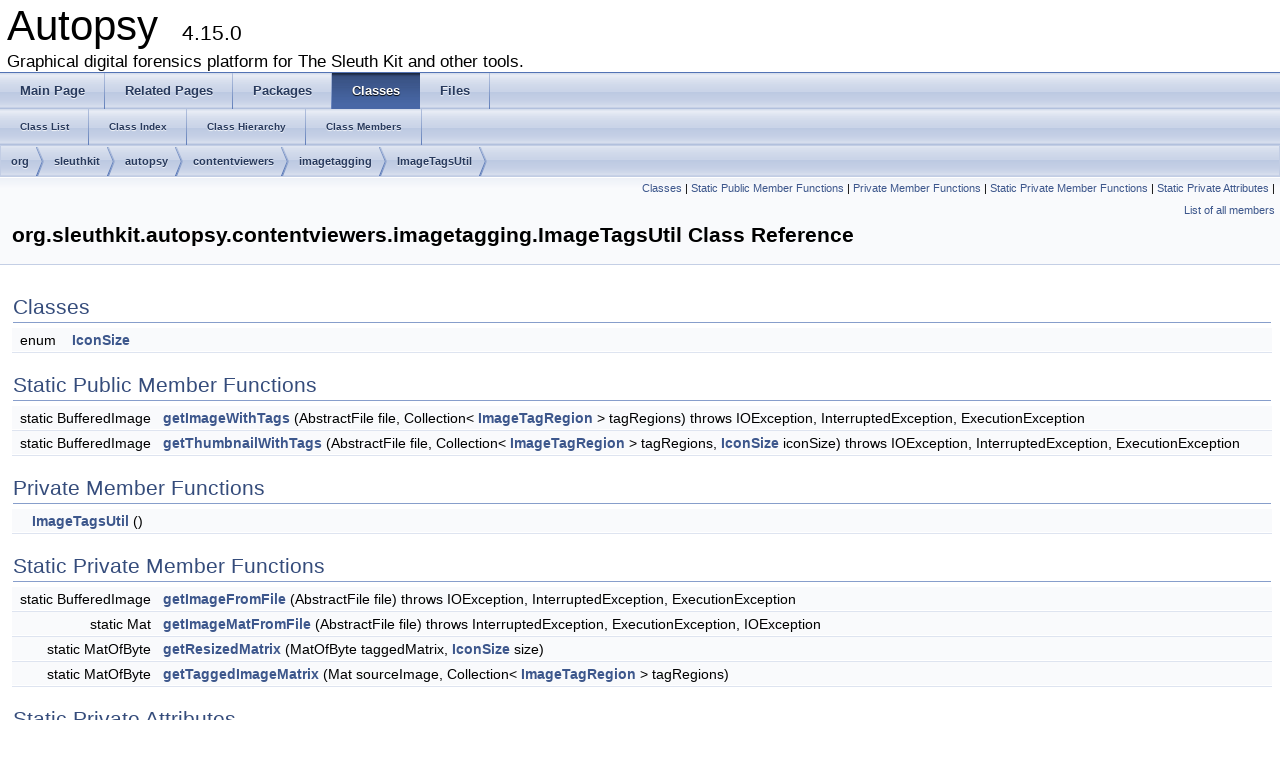

--- FILE ---
content_type: text/html
request_url: https://www.sleuthkit.org/autopsy/docs/api-docs/4.15.0/classorg_1_1sleuthkit_1_1autopsy_1_1contentviewers_1_1imagetagging_1_1_image_tags_util.html
body_size: 3503
content:
<!DOCTYPE html PUBLIC "-//W3C//DTD XHTML 1.0 Transitional//EN" "http://www.w3.org/TR/xhtml1/DTD/xhtml1-transitional.dtd">
<html xmlns="http://www.w3.org/1999/xhtml">
<head>
<meta http-equiv="Content-Type" content="text/xhtml;charset=UTF-8"/>
<meta http-equiv="X-UA-Compatible" content="IE=9"/>
<meta name="generator" content="Doxygen 1.8.9.1"/>
<title>Autopsy: org.sleuthkit.autopsy.contentviewers.imagetagging.ImageTagsUtil Class Reference</title>
<link href="tabs.css" rel="stylesheet" type="text/css"/>
<script type="text/javascript" src="jquery.js"></script>
<script type="text/javascript" src="dynsections.js"></script>
<link href="doxygen.css" rel="stylesheet" type="text/css" />
</head>
<body>
<div id="top"><!-- do not remove this div, it is closed by doxygen! -->
<div id="titlearea">
<table cellspacing="0" cellpadding="0">
 <tbody>
 <tr style="height: 56px;">
  <td style="padding-left: 0.5em;">
   <div id="projectname">Autopsy
   &#160;<span id="projectnumber">4.15.0</span>
   </div>
   <div id="projectbrief">Graphical digital forensics platform for The Sleuth Kit and other tools.</div>
  </td>
 </tr>
 </tbody>
</table>
</div>
<!-- end header part -->
<!-- Generated by Doxygen 1.8.9.1 -->
  <div id="navrow1" class="tabs">
    <ul class="tablist">
      <li><a href="index.html"><span>Main&#160;Page</span></a></li>
      <li><a href="pages.html"><span>Related&#160;Pages</span></a></li>
      <li><a href="namespaces.html"><span>Packages</span></a></li>
      <li class="current"><a href="annotated.html"><span>Classes</span></a></li>
      <li><a href="files.html"><span>Files</span></a></li>
    </ul>
  </div>
  <div id="navrow2" class="tabs2">
    <ul class="tablist">
      <li><a href="annotated.html"><span>Class&#160;List</span></a></li>
      <li><a href="classes.html"><span>Class&#160;Index</span></a></li>
      <li><a href="hierarchy.html"><span>Class&#160;Hierarchy</span></a></li>
      <li><a href="functions.html"><span>Class&#160;Members</span></a></li>
    </ul>
  </div>
<div id="nav-path" class="navpath">
  <ul>
<li class="navelem"><a class="el" href="namespaceorg.html">org</a></li><li class="navelem"><a class="el" href="namespaceorg_1_1sleuthkit.html">sleuthkit</a></li><li class="navelem"><a class="el" href="namespaceorg_1_1sleuthkit_1_1autopsy.html">autopsy</a></li><li class="navelem"><a class="el" href="namespaceorg_1_1sleuthkit_1_1autopsy_1_1contentviewers.html">contentviewers</a></li><li class="navelem"><a class="el" href="namespaceorg_1_1sleuthkit_1_1autopsy_1_1contentviewers_1_1imagetagging.html">imagetagging</a></li><li class="navelem"><a class="el" href="classorg_1_1sleuthkit_1_1autopsy_1_1contentviewers_1_1imagetagging_1_1_image_tags_util.html">ImageTagsUtil</a></li>  </ul>
</div>
</div><!-- top -->
<div class="header">
  <div class="summary">
<a href="#nested-classes">Classes</a> &#124;
<a href="#pub-static-methods">Static Public Member Functions</a> &#124;
<a href="#pri-methods">Private Member Functions</a> &#124;
<a href="#pri-static-methods">Static Private Member Functions</a> &#124;
<a href="#pri-static-attribs">Static Private Attributes</a> &#124;
<a href="classorg_1_1sleuthkit_1_1autopsy_1_1contentviewers_1_1imagetagging_1_1_image_tags_util-members.html">List of all members</a>  </div>
  <div class="headertitle">
<div class="title">org.sleuthkit.autopsy.contentviewers.imagetagging.ImageTagsUtil Class Reference</div>  </div>
</div><!--header-->
<div class="contents">
<table class="memberdecls">
<tr class="heading"><td colspan="2"><h2 class="groupheader"><a name="nested-classes"></a>
Classes</h2></td></tr>
<tr class="memitem:"><td class="memItemLeft" align="right" valign="top">enum &#160;</td><td class="memItemRight" valign="bottom"><a class="el" href="enumorg_1_1sleuthkit_1_1autopsy_1_1contentviewers_1_1imagetagging_1_1_image_tags_util_1_1_icon_size.html">IconSize</a></td></tr>
<tr class="separator:"><td class="memSeparator" colspan="2">&#160;</td></tr>
</table><table class="memberdecls">
<tr class="heading"><td colspan="2"><h2 class="groupheader"><a name="pub-static-methods"></a>
Static Public Member Functions</h2></td></tr>
<tr class="memitem:a2087e48dcf60180680d0328e9ed5c0c2"><td class="memItemLeft" align="right" valign="top">static BufferedImage&#160;</td><td class="memItemRight" valign="bottom"><a class="el" href="classorg_1_1sleuthkit_1_1autopsy_1_1contentviewers_1_1imagetagging_1_1_image_tags_util.html#a2087e48dcf60180680d0328e9ed5c0c2">getImageWithTags</a> (AbstractFile file, Collection&lt; <a class="el" href="classorg_1_1sleuthkit_1_1autopsy_1_1contentviewers_1_1imagetagging_1_1_image_tag_region.html">ImageTagRegion</a> &gt; tagRegions)  throws IOException, InterruptedException, ExecutionException </td></tr>
<tr class="separator:a2087e48dcf60180680d0328e9ed5c0c2"><td class="memSeparator" colspan="2">&#160;</td></tr>
<tr class="memitem:a372a81704d5a36e84ea89ac47e8a4242"><td class="memItemLeft" align="right" valign="top">static BufferedImage&#160;</td><td class="memItemRight" valign="bottom"><a class="el" href="classorg_1_1sleuthkit_1_1autopsy_1_1contentviewers_1_1imagetagging_1_1_image_tags_util.html#a372a81704d5a36e84ea89ac47e8a4242">getThumbnailWithTags</a> (AbstractFile file, Collection&lt; <a class="el" href="classorg_1_1sleuthkit_1_1autopsy_1_1contentviewers_1_1imagetagging_1_1_image_tag_region.html">ImageTagRegion</a> &gt; tagRegions, <a class="el" href="enumorg_1_1sleuthkit_1_1autopsy_1_1contentviewers_1_1imagetagging_1_1_image_tags_util_1_1_icon_size.html">IconSize</a> iconSize)  throws IOException, InterruptedException, ExecutionException </td></tr>
<tr class="separator:a372a81704d5a36e84ea89ac47e8a4242"><td class="memSeparator" colspan="2">&#160;</td></tr>
</table><table class="memberdecls">
<tr class="heading"><td colspan="2"><h2 class="groupheader"><a name="pri-methods"></a>
Private Member Functions</h2></td></tr>
<tr class="memitem:ad2a1472e692e848ebc21420a0e570520"><td class="memItemLeft" align="right" valign="top">&#160;</td><td class="memItemRight" valign="bottom"><a class="el" href="classorg_1_1sleuthkit_1_1autopsy_1_1contentviewers_1_1imagetagging_1_1_image_tags_util.html#ad2a1472e692e848ebc21420a0e570520">ImageTagsUtil</a> ()</td></tr>
<tr class="separator:ad2a1472e692e848ebc21420a0e570520"><td class="memSeparator" colspan="2">&#160;</td></tr>
</table><table class="memberdecls">
<tr class="heading"><td colspan="2"><h2 class="groupheader"><a name="pri-static-methods"></a>
Static Private Member Functions</h2></td></tr>
<tr class="memitem:a6395b8dec3f3bd405197d8a82843ea88"><td class="memItemLeft" align="right" valign="top">static BufferedImage&#160;</td><td class="memItemRight" valign="bottom"><a class="el" href="classorg_1_1sleuthkit_1_1autopsy_1_1contentviewers_1_1imagetagging_1_1_image_tags_util.html#a6395b8dec3f3bd405197d8a82843ea88">getImageFromFile</a> (AbstractFile file)  throws IOException, InterruptedException, ExecutionException </td></tr>
<tr class="separator:a6395b8dec3f3bd405197d8a82843ea88"><td class="memSeparator" colspan="2">&#160;</td></tr>
<tr class="memitem:ad4da8c2e77428bd5b801126b1342a8d2"><td class="memItemLeft" align="right" valign="top">static Mat&#160;</td><td class="memItemRight" valign="bottom"><a class="el" href="classorg_1_1sleuthkit_1_1autopsy_1_1contentviewers_1_1imagetagging_1_1_image_tags_util.html#ad4da8c2e77428bd5b801126b1342a8d2">getImageMatFromFile</a> (AbstractFile file)  throws InterruptedException, ExecutionException, IOException </td></tr>
<tr class="separator:ad4da8c2e77428bd5b801126b1342a8d2"><td class="memSeparator" colspan="2">&#160;</td></tr>
<tr class="memitem:a2aee8471d11fd5d4666991e2e6e23bff"><td class="memItemLeft" align="right" valign="top">static MatOfByte&#160;</td><td class="memItemRight" valign="bottom"><a class="el" href="classorg_1_1sleuthkit_1_1autopsy_1_1contentviewers_1_1imagetagging_1_1_image_tags_util.html#a2aee8471d11fd5d4666991e2e6e23bff">getResizedMatrix</a> (MatOfByte taggedMatrix, <a class="el" href="enumorg_1_1sleuthkit_1_1autopsy_1_1contentviewers_1_1imagetagging_1_1_image_tags_util_1_1_icon_size.html">IconSize</a> size)</td></tr>
<tr class="separator:a2aee8471d11fd5d4666991e2e6e23bff"><td class="memSeparator" colspan="2">&#160;</td></tr>
<tr class="memitem:ac21865862c1ee79360058e6bfb0a9529"><td class="memItemLeft" align="right" valign="top">static MatOfByte&#160;</td><td class="memItemRight" valign="bottom"><a class="el" href="classorg_1_1sleuthkit_1_1autopsy_1_1contentviewers_1_1imagetagging_1_1_image_tags_util.html#ac21865862c1ee79360058e6bfb0a9529">getTaggedImageMatrix</a> (Mat sourceImage, Collection&lt; <a class="el" href="classorg_1_1sleuthkit_1_1autopsy_1_1contentviewers_1_1imagetagging_1_1_image_tag_region.html">ImageTagRegion</a> &gt; tagRegions)</td></tr>
<tr class="separator:ac21865862c1ee79360058e6bfb0a9529"><td class="memSeparator" colspan="2">&#160;</td></tr>
</table><table class="memberdecls">
<tr class="heading"><td colspan="2"><h2 class="groupheader"><a name="pri-static-attribs"></a>
Static Private Attributes</h2></td></tr>
<tr class="memitem:a5498f3b4fcc697a88403813648dcf966"><td class="memItemLeft" align="right" valign="top">static final String&#160;</td><td class="memItemRight" valign="bottom"><a class="el" href="classorg_1_1sleuthkit_1_1autopsy_1_1contentviewers_1_1imagetagging_1_1_image_tags_util.html#a5498f3b4fcc697a88403813648dcf966">AWT_PNG</a> = &quot;png&quot;</td></tr>
<tr class="separator:a5498f3b4fcc697a88403813648dcf966"><td class="memSeparator" colspan="2">&#160;</td></tr>
<tr class="memitem:a19971712d9f7bdef931701f2a05c18a7"><td class="memItemLeft" align="right" valign="top">static final String&#160;</td><td class="memItemRight" valign="bottom"><a class="el" href="classorg_1_1sleuthkit_1_1autopsy_1_1contentviewers_1_1imagetagging_1_1_image_tags_util.html#a19971712d9f7bdef931701f2a05c18a7">OPENCV_PNG</a> = &quot;.png&quot;</td></tr>
<tr class="separator:a19971712d9f7bdef931701f2a05c18a7"><td class="memSeparator" colspan="2">&#160;</td></tr>
</table>
<a name="details" id="details"></a><h2 class="groupheader">Detailed Description</h2>
<div class="textblock"><p>Utility for drawing rectangles on image files. </p>

<p>Definition at line <a class="el" href="_image_tags_util_8java_source.html#l00047">47</a> of file <a class="el" href="_image_tags_util_8java_source.html">ImageTagsUtil.java</a>.</p>
</div><h2 class="groupheader">Constructor &amp; Destructor Documentation</h2>
<a class="anchor" id="ad2a1472e692e848ebc21420a0e570520"></a>
<div class="memitem">
<div class="memproto">
<table class="mlabels">
  <tr>
  <td class="mlabels-left">
      <table class="memname">
        <tr>
          <td class="memname">org.sleuthkit.autopsy.contentviewers.imagetagging.ImageTagsUtil.ImageTagsUtil </td>
          <td>(</td>
          <td class="paramname"></td><td>)</td>
          <td></td>
        </tr>
      </table>
  </td>
  <td class="mlabels-right">
<span class="mlabels"><span class="mlabel">private</span></span>  </td>
  </tr>
</table>
</div><div class="memdoc">

<p>Definition at line <a class="el" href="_image_tags_util_8java_source.html#l00217">217</a> of file <a class="el" href="_image_tags_util_8java_source.html">ImageTagsUtil.java</a>.</p>

</div>
</div>
<h2 class="groupheader">Member Function Documentation</h2>
<a class="anchor" id="a6395b8dec3f3bd405197d8a82843ea88"></a>
<div class="memitem">
<div class="memproto">
<table class="mlabels">
  <tr>
  <td class="mlabels-left">
      <table class="memname">
        <tr>
          <td class="memname">static BufferedImage org.sleuthkit.autopsy.contentviewers.imagetagging.ImageTagsUtil.getImageFromFile </td>
          <td>(</td>
          <td class="paramtype">AbstractFile&#160;</td>
          <td class="paramname"><em>file</em></td><td>)</td>
          <td> throws IOException, InterruptedException, ExecutionException</td>
        </tr>
      </table>
  </td>
  <td class="mlabels-right">
<span class="mlabels"><span class="mlabel">static</span><span class="mlabel">private</span></span>  </td>
  </tr>
</table>
</div><div class="memdoc">
<p>Get the image from file.</p>
<dl class="params"><dt>Parameters</dt><dd>
  <table class="params">
    <tr><td class="paramname">file</td><td></td></tr>
  </table>
  </dd>
</dl>
<dl class="section return"><dt>Returns</dt><dd></dd></dl>
<dl class="exception"><dt>Exceptions</dt><dd>
  <table class="exception">
    <tr><td class="paramname">IOException</td><td></td></tr>
    <tr><td class="paramname">InterruptedException</td><td></td></tr>
    <tr><td class="paramname">ExecutionException</td><td></td></tr>
  </table>
  </dd>
</dl>

<p>Definition at line <a class="el" href="_image_tags_util_8java_source.html#l00091">91</a> of file <a class="el" href="_image_tags_util_8java_source.html">ImageTagsUtil.java</a>.</p>

<p>References <a class="el" href="_image_utils_8java_source.html#l00261">org.sleuthkit.autopsy.coreutils.ImageUtils.isGIF()</a>, and <a class="el" href="_image_utils_8java_source.html#l00849">org.sleuthkit.autopsy.coreutils.ImageUtils.newReadImageTask()</a>.</p>

<p>Referenced by <a class="el" href="_image_tags_util_8java_source.html#l00117">org.sleuthkit.autopsy.contentviewers.imagetagging.ImageTagsUtil.getImageMatFromFile()</a>.</p>

</div>
</div>
<a class="anchor" id="ad4da8c2e77428bd5b801126b1342a8d2"></a>
<div class="memitem">
<div class="memproto">
<table class="mlabels">
  <tr>
  <td class="mlabels-left">
      <table class="memname">
        <tr>
          <td class="memname">static Mat org.sleuthkit.autopsy.contentviewers.imagetagging.ImageTagsUtil.getImageMatFromFile </td>
          <td>(</td>
          <td class="paramtype">AbstractFile&#160;</td>
          <td class="paramname"><em>file</em></td><td>)</td>
          <td> throws InterruptedException, ExecutionException, IOException</td>
        </tr>
      </table>
  </td>
  <td class="mlabels-right">
<span class="mlabels"><span class="mlabel">static</span><span class="mlabel">private</span></span>  </td>
  </tr>
</table>
</div><div class="memdoc">
<p>Reads the image and converts it into an OpenCV equivalent.</p>
<dl class="params"><dt>Parameters</dt><dd>
  <table class="params">
    <tr><td class="paramname">file</td><td>Image to read </td></tr>
  </table>
  </dd>
</dl>
<dl class="section return"><dt>Returns</dt><dd>raw image bytes</dd></dl>
<dl class="exception"><dt>Exceptions</dt><dd>
  <table class="exception">
    <tr><td class="paramname">IOException</td><td></td></tr>
    <tr><td class="paramname">InterruptedException</td><td>Calling thread was interrupted. </td></tr>
    <tr><td class="paramname">ExecutionException</td><td>Error while reading image from AbstractFile </td></tr>
  </table>
  </dd>
</dl>

<p>Definition at line <a class="el" href="_image_tags_util_8java_source.html#l00117">117</a> of file <a class="el" href="_image_tags_util_8java_source.html">ImageTagsUtil.java</a>.</p>

<p>References <a class="el" href="_image_tags_util_8java_source.html#l00091">org.sleuthkit.autopsy.contentviewers.imagetagging.ImageTagsUtil.getImageFromFile()</a>.</p>

<p>Referenced by <a class="el" href="_image_tags_util_8java_source.html#l00066">org.sleuthkit.autopsy.contentviewers.imagetagging.ImageTagsUtil.getImageWithTags()</a>, and <a class="el" href="_image_tags_util_8java_source.html#l00174">org.sleuthkit.autopsy.contentviewers.imagetagging.ImageTagsUtil.getThumbnailWithTags()</a>.</p>

</div>
</div>
<a class="anchor" id="a2087e48dcf60180680d0328e9ed5c0c2"></a>
<div class="memitem">
<div class="memproto">
<table class="mlabels">
  <tr>
  <td class="mlabels-left">
      <table class="memname">
        <tr>
          <td class="memname">static BufferedImage org.sleuthkit.autopsy.contentviewers.imagetagging.ImageTagsUtil.getImageWithTags </td>
          <td>(</td>
          <td class="paramtype">AbstractFile&#160;</td>
          <td class="paramname"><em>file</em>, </td>
        </tr>
        <tr>
          <td class="paramkey"></td>
          <td></td>
          <td class="paramtype">Collection&lt; <a class="el" href="classorg_1_1sleuthkit_1_1autopsy_1_1contentviewers_1_1imagetagging_1_1_image_tag_region.html">ImageTagRegion</a> &gt;&#160;</td>
          <td class="paramname"><em>tagRegions</em>&#160;</td>
        </tr>
        <tr>
          <td></td>
          <td>)</td>
          <td></td><td> throws IOException, InterruptedException, ExecutionException</td>
        </tr>
      </table>
  </td>
  <td class="mlabels-right">
<span class="mlabels"><span class="mlabel">static</span></span>  </td>
  </tr>
</table>
</div><div class="memdoc">
<p>Creates an image with tags applied.</p>
<dl class="params"><dt>Parameters</dt><dd>
  <table class="params">
    <tr><td class="paramname">file</td><td>Source image. </td></tr>
    <tr><td class="paramname">tagRegions</td><td>Tags to apply. </td></tr>
  </table>
  </dd>
</dl>
<dl class="section return"><dt>Returns</dt><dd>Tagged image.</dd></dl>
<dl class="exception"><dt>Exceptions</dt><dd>
  <table class="exception">
    <tr><td class="paramname">IOException</td><td></td></tr>
    <tr><td class="paramname">InterruptedException</td><td>Calling thread was interrupted </td></tr>
    <tr><td class="paramname">ExecutionException</td><td>Error while reading image from AbstractFile </td></tr>
  </table>
  </dd>
</dl>

<p>Definition at line <a class="el" href="_image_tags_util_8java_source.html#l00066">66</a> of file <a class="el" href="_image_tags_util_8java_source.html">ImageTagsUtil.java</a>.</p>

<p>References <a class="el" href="_image_tags_util_8java_source.html#l00117">org.sleuthkit.autopsy.contentviewers.imagetagging.ImageTagsUtil.getImageMatFromFile()</a>, and <a class="el" href="_image_tags_util_8java_source.html#l00141">org.sleuthkit.autopsy.contentviewers.imagetagging.ImageTagsUtil.getTaggedImageMatrix()</a>.</p>

<p>Referenced by <a class="el" href="_h_t_m_l_report_8java_source.html#l00806">org.sleuthkit.autopsy.report.modules.html.HTMLReport.addThumbnailRows()</a>.</p>

</div>
</div>
<a class="anchor" id="a2aee8471d11fd5d4666991e2e6e23bff"></a>
<div class="memitem">
<div class="memproto">
<table class="mlabels">
  <tr>
  <td class="mlabels-left">
      <table class="memname">
        <tr>
          <td class="memname">static MatOfByte org.sleuthkit.autopsy.contentviewers.imagetagging.ImageTagsUtil.getResizedMatrix </td>
          <td>(</td>
          <td class="paramtype">MatOfByte&#160;</td>
          <td class="paramname"><em>taggedMatrix</em>, </td>
        </tr>
        <tr>
          <td class="paramkey"></td>
          <td></td>
          <td class="paramtype"><a class="el" href="enumorg_1_1sleuthkit_1_1autopsy_1_1contentviewers_1_1imagetagging_1_1_image_tags_util_1_1_icon_size.html">IconSize</a>&#160;</td>
          <td class="paramname"><em>size</em>&#160;</td>
        </tr>
        <tr>
          <td></td>
          <td>)</td>
          <td></td><td></td>
        </tr>
      </table>
  </td>
  <td class="mlabels-right">
<span class="mlabels"><span class="mlabel">static</span><span class="mlabel">private</span></span>  </td>
  </tr>
</table>
</div><div class="memdoc">
<p>Resizes the image matrix.</p>
<dl class="params"><dt>Parameters</dt><dd>
  <table class="params">
    <tr><td class="paramname">taggedMatrix</td><td>Image to resize. </td></tr>
    <tr><td class="paramname">size</td><td>Size of thumbnail.</td></tr>
  </table>
  </dd>
</dl>
<dl class="section return"><dt>Returns</dt><dd>A new resized image matrix. </dd></dl>

<p>Definition at line <a class="el" href="_image_tags_util_8java_source.html#l00201">201</a> of file <a class="el" href="_image_tags_util_8java_source.html">ImageTagsUtil.java</a>.</p>

<p>References <a class="el" href="_image_tags_util_8java_source.html#l00234">org.sleuthkit.autopsy.contentviewers.imagetagging.ImageTagsUtil.IconSize.getSize()</a>.</p>

<p>Referenced by <a class="el" href="_image_tags_util_8java_source.html#l00174">org.sleuthkit.autopsy.contentviewers.imagetagging.ImageTagsUtil.getThumbnailWithTags()</a>.</p>

</div>
</div>
<a class="anchor" id="ac21865862c1ee79360058e6bfb0a9529"></a>
<div class="memitem">
<div class="memproto">
<table class="mlabels">
  <tr>
  <td class="mlabels-left">
      <table class="memname">
        <tr>
          <td class="memname">static MatOfByte org.sleuthkit.autopsy.contentviewers.imagetagging.ImageTagsUtil.getTaggedImageMatrix </td>
          <td>(</td>
          <td class="paramtype">Mat&#160;</td>
          <td class="paramname"><em>sourceImage</em>, </td>
        </tr>
        <tr>
          <td class="paramkey"></td>
          <td></td>
          <td class="paramtype">Collection&lt; <a class="el" href="classorg_1_1sleuthkit_1_1autopsy_1_1contentviewers_1_1imagetagging_1_1_image_tag_region.html">ImageTagRegion</a> &gt;&#160;</td>
          <td class="paramname"><em>tagRegions</em>&#160;</td>
        </tr>
        <tr>
          <td></td>
          <td>)</td>
          <td></td><td></td>
        </tr>
      </table>
  </td>
  <td class="mlabels-right">
<span class="mlabels"><span class="mlabel">static</span><span class="mlabel">private</span></span>  </td>
  </tr>
</table>
</div><div class="memdoc">
<p>Adds tags to an image matrix.</p>
<dl class="params"><dt>Parameters</dt><dd>
  <table class="params">
    <tr><td class="paramname">sourceImage</td><td></td></tr>
    <tr><td class="paramname">tagRegions</td><td></td></tr>
  </table>
  </dd>
</dl>
<dl class="section return"><dt>Returns</dt><dd></dd></dl>

<p>Definition at line <a class="el" href="_image_tags_util_8java_source.html#l00141">141</a> of file <a class="el" href="_image_tags_util_8java_source.html">ImageTagsUtil.java</a>.</p>

<p>Referenced by <a class="el" href="_image_tags_util_8java_source.html#l00066">org.sleuthkit.autopsy.contentviewers.imagetagging.ImageTagsUtil.getImageWithTags()</a>, and <a class="el" href="_image_tags_util_8java_source.html#l00174">org.sleuthkit.autopsy.contentviewers.imagetagging.ImageTagsUtil.getThumbnailWithTags()</a>.</p>

</div>
</div>
<a class="anchor" id="a372a81704d5a36e84ea89ac47e8a4242"></a>
<div class="memitem">
<div class="memproto">
<table class="mlabels">
  <tr>
  <td class="mlabels-left">
      <table class="memname">
        <tr>
          <td class="memname">static BufferedImage org.sleuthkit.autopsy.contentviewers.imagetagging.ImageTagsUtil.getThumbnailWithTags </td>
          <td>(</td>
          <td class="paramtype">AbstractFile&#160;</td>
          <td class="paramname"><em>file</em>, </td>
        </tr>
        <tr>
          <td class="paramkey"></td>
          <td></td>
          <td class="paramtype">Collection&lt; <a class="el" href="classorg_1_1sleuthkit_1_1autopsy_1_1contentviewers_1_1imagetagging_1_1_image_tag_region.html">ImageTagRegion</a> &gt;&#160;</td>
          <td class="paramname"><em>tagRegions</em>, </td>
        </tr>
        <tr>
          <td class="paramkey"></td>
          <td></td>
          <td class="paramtype"><a class="el" href="enumorg_1_1sleuthkit_1_1autopsy_1_1contentviewers_1_1imagetagging_1_1_image_tags_util_1_1_icon_size.html">IconSize</a>&#160;</td>
          <td class="paramname"><em>iconSize</em>&#160;</td>
        </tr>
        <tr>
          <td></td>
          <td>)</td>
          <td></td><td> throws IOException, InterruptedException, ExecutionException</td>
        </tr>
      </table>
  </td>
  <td class="mlabels-right">
<span class="mlabels"><span class="mlabel">static</span></span>  </td>
  </tr>
</table>
</div><div class="memdoc">
<p>Creates a thumbnail with tags applied.</p>
<dl class="params"><dt>Parameters</dt><dd>
  <table class="params">
    <tr><td class="paramname">file</td><td>Input file to apply tags &amp; produce thumbnail from </td></tr>
    <tr><td class="paramname">tagRegions</td><td>Tags to apply </td></tr>
    <tr><td class="paramname">iconSize</td><td>Size of the output thumbnail </td></tr>
  </table>
  </dd>
</dl>
<dl class="section return"><dt>Returns</dt><dd>BufferedImage Thumbnail image</dd></dl>
<dl class="exception"><dt>Exceptions</dt><dd>
  <table class="exception">
    <tr><td class="paramname">InterruptedException</td><td>Calling thread was interrupted. </td></tr>
    <tr><td class="paramname">ExecutionException</td><td>Error while reading image from file. </td></tr>
  </table>
  </dd>
</dl>

<p>Definition at line <a class="el" href="_image_tags_util_8java_source.html#l00174">174</a> of file <a class="el" href="_image_tags_util_8java_source.html">ImageTagsUtil.java</a>.</p>

<p>References <a class="el" href="_image_tags_util_8java_source.html#l00117">org.sleuthkit.autopsy.contentviewers.imagetagging.ImageTagsUtil.getImageMatFromFile()</a>, <a class="el" href="_image_tags_util_8java_source.html#l00201">org.sleuthkit.autopsy.contentviewers.imagetagging.ImageTagsUtil.getResizedMatrix()</a>, and <a class="el" href="_image_tags_util_8java_source.html#l00141">org.sleuthkit.autopsy.contentviewers.imagetagging.ImageTagsUtil.getTaggedImageMatrix()</a>.</p>

<p>Referenced by <a class="el" href="_h_t_m_l_report_8java_source.html#l00806">org.sleuthkit.autopsy.report.modules.html.HTMLReport.addThumbnailRows()</a>.</p>

</div>
</div>
<h2 class="groupheader">Member Data Documentation</h2>
<a class="anchor" id="a5498f3b4fcc697a88403813648dcf966"></a>
<div class="memitem">
<div class="memproto">
<table class="mlabels">
  <tr>
  <td class="mlabels-left">
      <table class="memname">
        <tr>
          <td class="memname">final String org.sleuthkit.autopsy.contentviewers.imagetagging.ImageTagsUtil.AWT_PNG = &quot;png&quot;</td>
        </tr>
      </table>
  </td>
  <td class="mlabels-right">
<span class="mlabels"><span class="mlabel">static</span><span class="mlabel">private</span></span>  </td>
  </tr>
</table>
</div><div class="memdoc">

<p>Definition at line <a class="el" href="_image_tags_util_8java_source.html#l00050">50</a> of file <a class="el" href="_image_tags_util_8java_source.html">ImageTagsUtil.java</a>.</p>

</div>
</div>
<a class="anchor" id="a19971712d9f7bdef931701f2a05c18a7"></a>
<div class="memitem">
<div class="memproto">
<table class="mlabels">
  <tr>
  <td class="mlabels-left">
      <table class="memname">
        <tr>
          <td class="memname">final String org.sleuthkit.autopsy.contentviewers.imagetagging.ImageTagsUtil.OPENCV_PNG = &quot;.png&quot;</td>
        </tr>
      </table>
  </td>
  <td class="mlabels-right">
<span class="mlabels"><span class="mlabel">static</span><span class="mlabel">private</span></span>  </td>
  </tr>
</table>
</div><div class="memdoc">

<p>Definition at line <a class="el" href="_image_tags_util_8java_source.html#l00053">53</a> of file <a class="el" href="_image_tags_util_8java_source.html">ImageTagsUtil.java</a>.</p>

</div>
</div>
<hr/>The documentation for this class was generated from the following file:<ul>
<li>/home/carriersleuth/repos/autopsy/Core/src/org/sleuthkit/autopsy/contentviewers/imagetagging/<a class="el" href="_image_tags_util_8java_source.html">ImageTagsUtil.java</a></li>
</ul>
</div><!-- contents -->
<hr/>
<p><i>Copyright &#169; 2012-2020 Basis Technology. Generated on: Mon Jul 6 2020<br/> 
This work is licensed under a
<a rel="license" href="http://creativecommons.org/licenses/by-sa/3.0/us/">Creative Commons Attribution-Share Alike 3.0 United States License</a>.
</i></p>
</body>
</html>
